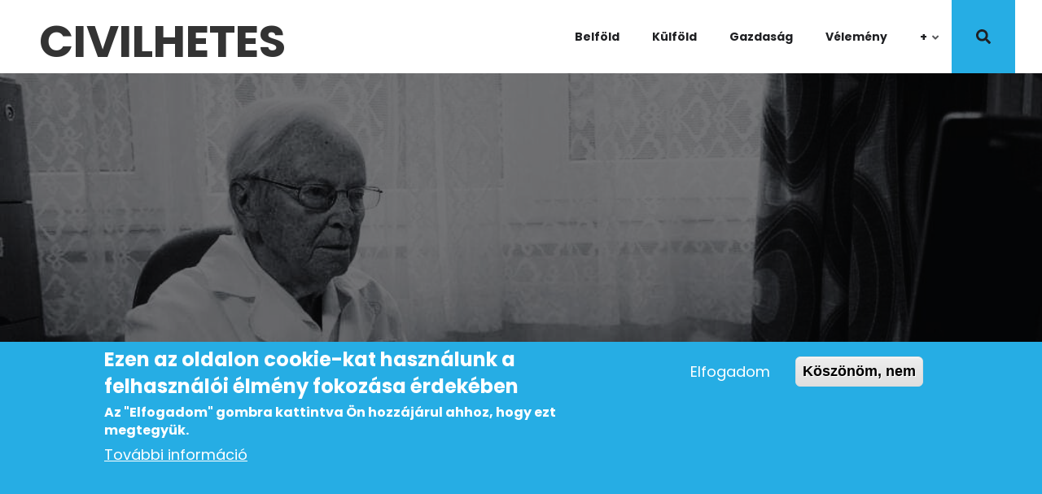

--- FILE ---
content_type: text/html; charset=UTF-8
request_url: https://civilhetes.hu/index.php/elhunyt-dr-katona-ferenc-babak-megmentoje
body_size: 18562
content:
<!DOCTYPE html>
<html lang="hu" dir="ltr">
  <head>
    <meta charset="utf-8" />
<meta name="description" content="November 6-án, életének 98. évében elhunyt dr. Katona Ferenc, a hazai és nemzetközi neurológia kimagasló szaktekintélye, a fejlődésneurológia és neuroterápia megalapozója." />
<link rel="canonical" href="https://civilhetes.hu/index.php/elhunyt-dr-katona-ferenc-babak-megmentoje" />
<link rel="shortlink" href="https://civilhetes.hu/index.php/node/4447" />
<meta name="Generator" content="Drupal 9 (https://www.drupal.org)" />
<meta name="MobileOptimized" content="width" />
<meta name="HandheldFriendly" content="true" />
<meta name="viewport" content="width=device-width, initial-scale=1.0" />
<style>div#sliding-popup, div#sliding-popup .eu-cookie-withdraw-banner, .eu-cookie-withdraw-tab {background: #26ade4} div#sliding-popup.eu-cookie-withdraw-wrapper { background: transparent; } #sliding-popup h1, #sliding-popup h2, #sliding-popup h3, #sliding-popup p, #sliding-popup label, #sliding-popup div, .eu-cookie-compliance-more-button, .eu-cookie-compliance-secondary-button, .eu-cookie-withdraw-tab { color: #ffffff;} .eu-cookie-withdraw-tab { border-color: #ffffff;}</style>
<link rel="icon" href="/sites/default/files/c7-logo_29_0.png" type="image/png" />
<link rel="alternate" hreflang="hu" href="https://civilhetes.hu/index.php/elhunyt-dr-katona-ferenc-babak-megmentoje" />
<link rel="manifest" href="/sites/default/files/pwa/manifest.json" />
<link rel="apple-touch-icon" href="/sites/default/files/pwa/images/launcher-icon-180.png" />

    <title>CIVILHETES | Elhunyt dr. Katona Ferenc, a babák megmentője</title>
    <link rel="stylesheet" media="all" href="/sites/default/files/css/css_uAkAJ2zxP6h8fGZ-cKSLYx1GGaA4LJepJctGM6ntzhM.css" />
<link rel="stylesheet" media="all" href="/sites/default/files/css/css_TlGz6NHMO5tHyBTyq2hFliFGUFGhVscDX56uOJPMFBE.css" />
<link rel="stylesheet" media="all" href="/themes/custom/flashyplus/css/components/messages.css?t68dbx" />
<link rel="stylesheet" media="all" href="/sites/default/files/css/css_rWixAGp91mhW5z7dpxHEZ1q-xzvTt0Za3y4LEHO0UFk.css" />
<link rel="stylesheet" media="all" href="//use.fontawesome.com/releases/v5.11.2/css/all.css" />
<link rel="stylesheet" media="print" href="/sites/default/files/css/css_bASbu8dzbuWAyKgSlXNnrjRIdQs5shXwQfWF2Yy0rek.css" />
<link rel="stylesheet" media="all" href="/sites/default/files/css/css_HFqxILTqHuYVelYUQZg_100cbVpPVKDFrSBbegFQTEk.css" />
<link rel="stylesheet" media="all" href="//fonts.googleapis.com/css?family=Poppins:300,300i,400,400i,600,600i,700,700i,900,900i&amp;display=swap&amp;subset=latin-ext" />
<link rel="stylesheet" media="all" href="//fonts.googleapis.com/css?family=Source+Code+Pro&amp;subset=latin,latin-ext" />
<link rel="stylesheet" media="all" href="//fonts.googleapis.com/css?family=PT+Serif:400,700,400italic,700italic&amp;subset=latin,latin-ext" />
<link rel="stylesheet" media="all" href="/themes/custom/flashyplus/css/theme/button-shapes.css?t68dbx" />
<link rel="stylesheet" media="all" href="/themes/custom/flashyplus/css/theme/form-shapes.css?t68dbx" />
<link rel="stylesheet" media="all" href="/themes/custom/flashyplus/css/theme/image-shapes.css?t68dbx" />
<link rel="stylesheet" media="all" href="/themes/custom/flashyplus/css/theme/menu-shapes.css?t68dbx" />
<link rel="stylesheet" media="all" href="/themes/custom/flashyplus/css/theme/link-styles.css?t68dbx" />
<link rel="stylesheet" media="all" href="/themes/custom/flashyplus/css/theme/utility.css?t68dbx" />
<link rel="stylesheet" media="all" href="/themes/custom/flashyplus/css/theme/color-yellow.css?t68dbx" />
<link rel="stylesheet" media="all" href="/sites/default/files/css/css_47DEQpj8HBSa-_TImW-5JCeuQeRkm5NMpJWZG3hSuFU.css" />
<link rel="stylesheet" media="all" href="/sites/default/files/css/css_qOj11JVOhfwSg0vnIFvYa4O0ioJ0kOsjIFRKUkdv7IU.css" />

    <script src="https://use.fontawesome.com/releases/v5.13.1/js/all.js" defer crossorigin="anonymous"></script>
<script src="https://use.fontawesome.com/releases/v5.13.1/js/v4-shims.js" defer crossorigin="anonymous"></script>

  </head>
  <body class="layout-no-sidebars mt-color-scheme-yellow mt-style-sharp mt-style-button-sharp mt-style-form-sharp mt-style-image-sharp mt-style-menu-sharp mt-style-custom-sharp mt-link-style-animated-background-3 wide hff-52 pff-52 sff-52 slff-52 paragraph-responsive-typography-enabled fixed-header-enabled--scroll-up fixed-header-enabled slideout-side-right page-node-4447 path-node page-node-type-mt-post">
        <a href="#main-content" class="visually-hidden focusable skip-link">
      Ugrás a tartalomra
    </a>
    
      <div class="dialog-off-canvas-main-canvas" data-off-canvas-main-canvas>
    
<div class="page-container">

          <div class="header-container">

                      <div class="clearfix header-top-highlighted region--dark-typography region--tint-background region--no-paddings">
          <div class="container-fluid pl-xl-5 pr-xl-5 pl-xl-5 pr-xl-5">
                        <div class="clearfix header-top-highlighted__container"
              >
              <div class="row">
                                  <div class="col-12">
                                        <div class="clearfix header-top-highlighted__section header-top-highlighted-first">
                      
                    </div>
                                      </div>
                                              </div>
            </div>
                      </div>
        </div>
              
      
                            
    <div class="post-progress">
      <div class="post-progress__bar"></div>
    </div>
          <header role="banner" class="clearfix header region--dark-typography region--bright-background full-width two-columns region--no-paddings">
          <div class="container-fluid pl-xl-5 pr-xl-5">
                        <div class="clearfix header__container">
              <div class="row align-items-center">
                                  <div class="col-lg-3 mb-md-3 mb-lg-0">
                                        <div class="clearfix header__section header-first">
                        <div class="region region-header-first">
    <div id="block-flashyplus-branding" class="clearfix site-branding site-name-enabled block block-system block-system-branding-block">
  
    
    <div class="logo-and-site-name-wrapper clearfix">
              <div class="site-name site-branding__name">
        <a href="/index.php/" title="Címlap" rel="home">CIVILHETES</a>
      </div>
          </div>
</div>

  </div>

                    </div>
                                      </div>
                                                  <div class="col-lg-9">
                                        <div class="clearfix header__section header-second">
                        <div class="region region-header">
    <div id="block-mt-news-flashyplus-mainnavigation" class="clearfix block block-superfish block-superfishmain">
  
    
      <div class="content">
      
<ul id="superfish-main" class="menu sf-menu sf-main sf-horizontal sf-style-none">
  
<li id="main-menu-link-content1b088027-6289-45a7-b0cc-36ef11adce2b" class="sf-depth-1 sf-no-children"><a href="/index.php/belfold" class="sf-depth-1">Belföld</a></li><li id="main-menu-link-content56b158e6-f961-492d-bbc4-c791ce0e68e0" class="sf-depth-1 sf-no-children"><a href="/index.php/kulfold" class="sf-depth-1">Külföld</a></li><li id="main-menu-link-content80f6cf0f-9ee3-4938-b934-f7413d6e074f" class="sf-depth-1 sf-no-children"><a href="/index.php/gazdasag" class="sf-depth-1">Gazdaság</a></li><li id="main-menu-link-contentf13260a7-a3c9-4bb2-ac64-95f137441078" class="sf-depth-1 sf-no-children"><a href="/index.php/velemeny" class="sf-depth-1">Vélemény</a></li><li id="main-menu-link-content8d6483b8-6e86-4e40-8015-a53e7ee735d3" class="sf-depth-1 menuparent"><a href="/index.php/minden-mas" class="sf-depth-1 menuparent">+</a><ul><li id="main-menu-link-content49714b6e-afab-485f-a088-ddc1caccc1d7" class="sf-depth-2 sf-no-children"><a href="/index.php/idojaras" class="sf-depth-2">Időjárás</a></li><li id="main-menu-link-content6ad0d9b9-409e-4d82-a046-32cec3bcdf1b" class="sf-depth-2 menuparent"><a href="/index.php/kultura" class="sf-depth-2 menuparent">Kultúra</a><ul><li id="main-menu-link-contentd0441b23-1e40-43e1-817c-b2ce2ab7b94c" class="sf-depth-3 sf-no-children"><a href="/index.php/film" class="sf-depth-3">Film</a></li><li id="main-menu-link-content1853d4f9-15ed-41c1-917f-d51060cb7d14" class="sf-depth-3 sf-no-children"><a href="/index.php/zene" class="sf-depth-3">Zene</a></li></ul></li><li id="main-menu-link-content6927bb91-06eb-4220-8840-7812eb025cea" class="sf-depth-2 menuparent"><a href="/index.php/tudomany" class="sf-depth-2 menuparent">Tudomány</a><ul><li id="main-menu-link-content74513e39-661e-4053-ac3b-105c276b2f66" class="sf-depth-3 sf-no-children"><a href="/index.php/kornyezet" class="sf-depth-3">Környezet</a></li><li id="main-menu-link-content125a755a-7ddc-4bdc-b023-1530a7f07259" class="sf-depth-3 sf-no-children"><a href="/index.php/technika" class="sf-depth-3">Technika</a></li><li id="main-menu-link-content8c7697f2-e7bf-4785-b46e-1b0623ae6087" class="sf-depth-3 sf-no-children"><a href="/index.php/kutyu" class="sf-depth-3">Kütyü</a></li></ul></li><li id="main-menu-link-content387bd8ad-44bf-4711-aca7-3d45c69d019f" class="sf-depth-2 menuparent"><a href="/index.php/eletmod" class="sf-depth-2 menuparent">Életmód</a><ul><li id="main-menu-link-content1463c045-8085-4833-b24e-603a2d8f126d" class="sf-depth-3 sf-no-children"><a href="/index.php/egeszseg" class="sf-depth-3">Egészség</a></li><li id="main-menu-link-content489c1f97-eb1e-4664-b6b8-5690d128c83c" class="sf-depth-3 sf-no-children"><a href="/index.php/gasztro" class="sf-depth-3">Gasztro</a></li><li id="main-menu-link-contenta952ba5b-d9c5-4ef9-97dc-5ad0a04b97ed" class="sf-depth-3 sf-no-children"><a href="/index.php/sport" class="sf-depth-3">Sport</a></li><li id="main-menu-link-content07631cc5-7c59-4009-8d0e-08c5437639bb" class="sf-depth-3 sf-no-children"><a href="/index.php/allati" class="sf-depth-3">Állati</a></li></ul></li><li id="main-menu-link-content78fd3809-ba2f-4ea8-b545-b08937d5994c" class="sf-depth-2 menuparent"><a href="/index.php/bulvar" class="sf-depth-2 menuparent">Bulvár</a><ul><li id="main-menu-link-content8de5c4f9-c13a-4d93-8ce4-51d292064391" class="sf-depth-3 sf-no-children"><a href="/index.php/kek" class="sf-depth-3">Kék</a></li><li id="main-menu-link-content87a4c4ae-fa20-46f6-8621-e60ce609642d" class="sf-depth-3 sf-no-children"><a href="/index.php/rejtely" class="sf-depth-3">Rejtély</a></li></ul></li><li id="main-menu-link-contentfa017ff8-e013-4531-a44d-ce945a0e9a8a" class="sf-depth-2 sf-no-children"><a href="/index.php/fiatal" class="sf-depth-2">Fiatal</a></li><li id="main-menu-link-content80cf31b0-563e-4666-a535-347682c34fac" class="sf-depth-2 sf-no-children"><a href="/index.php/video" class="sf-depth-2">Videó</a></li></ul></li>
</ul>

    </div>
  </div>

<div class="search-block-form clearfix block block-type--mt-modal block-search block-search-form-block" data-drupal-selector="search-block-form" id="block-mt-business-flashyplus-searchform" role="search">
  
    
      <div class="content">
      <button type="button" class="modal-icon-button" data-toggle="modal" data-target="#block-id-block-mt-business-flashyplus-searchform">
        <i class="modal-icon fas fa-search"></i>
      </button>
      <div class="modal fade" id="block-id-block-mt-business-flashyplus-searchform" tabindex="-1" role="dialog" aria-hidden="true">
        <button type="button" class="close" data-dismiss="modal" aria-label="Close"><span aria-hidden="true">&times;</span></button>
        <div class="modal-dialog modal-dialog-centered modal-lg" role="document">
          <div class="modal-content">
            <form action="/index.php/search/node" method="get" id="search-block-form" accept-charset="UTF-8">
  <div class="js-form-item form-item js-form-type-search form-type-search js-form-item-keys form-item-keys form-no-label">
      <label for="edit-keys" class="visually-hidden">Keresés</label>
        <input title="A keresendő kifejezések megadása." placeholder="Search..." data-drupal-selector="edit-keys" type="search" id="edit-keys" name="keys" value="" size="15" maxlength="128" class="form-search" />

        </div>
<div data-drupal-selector="edit-actions" class="form-actions js-form-wrapper form-wrapper" id="edit-actions"><input class="search-form__submit button js-form-submit form-submit" data-drupal-selector="edit-submit" type="submit" id="edit-submit" value="Keresés" />
</div>

</form>

          </div>
        </div>
      </div>
    </div>
  </div>

  </div>

                    </div>
                                      </div>
                                              </div>
            </div>
                      </div>
        </header>
              
    </div>
      
  
        
    <div class="internal-banner-container internal-banner-container--fullscreen region--light-typography region--shade-background">
              
  <div class="slidehow-internal-container">
    <div class="container">
      <div class="row">
        <div class="col-12">
          <div id="slideshow-internal" class="slideshow-internal rev_slider_wrapper one-slide">
            <div class="rev_slider" data-version="5.4.5">
              <ul>
                                  <li data-transition="" data-slotamount="default" data-masterspeed="default" data-title="">

                      <img loading="eager" src="/sites/default/files/2023-11/400445978_828328225959034_3959408910784479057_n_0.jpg" width="1080" height="720" alt="" />



                                        <div class="tp-caption transparent-background"
                      data-x="left"
                      data-y="top"
                      data-start="0"
                      data-basealign="slide"
                      data-width="full"
                      data-height="full">
                    </div>

                  </li>
                              </ul>
              <div class="tp-bannertimer tp-bottom"></div>
            </div>
          </div>
        </div>
      </div>
    </div>
  </div>

                    <div id="hero-top" class="clearfix hero-top d-flex align-items-end  region--no-paddings">
          <div class="internal-banner d-flex align-items-end ">
                      <div class="container">
                            <div class="clearfix hero-top__container"
                >
                <div class="row">
                  <div class="col-12">
                    <div class="hero-top__section">
                        <div class="region region-hero-top">
    <div id="block-pagetitle" class="clearfix block block-core block-page-title-block">
  
    
      
  <h1 class="title page-title"><span class="field field--name-title field--type-string field--label-hidden">Elhunyt dr. Katona Ferenc, a babák megmentője</span>
</h1>


      </div>

  </div>

                                              <div class="row grid-gutter-10 align-items-center internal-banner__meta">
                                                      <div class="col-12 col-sm-auto mb-3 mb-sm-0">
                                          <div class="field field--name-field-mt-pst-category field--type-entity-reference field--label-hidden field--entity-reference-target-type-taxonomy-term clearfix field__item"><a href="/index.php/egeszseg" hreflang="hu">Egészség</a></div>
      
                            </div>
                                                                                                              <span class="internal-banner__meta-separator"><i class="fas fa-square"></i></span>
                                                        <div class="col-12 col-sm-auto mb-0">
                              <div class="node__submitted-date">
                                2023.11.10.
                              </div>
                            </div>
                                                  </div>
                                          </div>
                  </div>
                </div>
              </div>
                          </div>
          </div>
                  </div>
          </div>
  
  
      <div class="system-messages clearfix">
      <div class="container">
        <div class="row">
          <div class="col-12">
              <div class="region region-system-messages">
    <div data-drupal-messages-fallback class="hidden"></div>

  </div>

          </div>
        </div>
      </div>
    </div>
  
  
  
        <div id="main-content" class="clearfix main-content region--dark-typography region--bright-background  region--no-separator">
      <div class="container">
        <div class="clearfix main-content__container">
          <div class="row">
            <section class="col-12 ">
                            <div class="clearfix main-content__section"
                >
                                    <div class="region region-content">
    <div id="block-flashyplus-content" class="clearfix block block-system block-system-main-block">
  
    
      <div class="content">
      


<article data-history-node-id="4447" role="article" class="node node--type-mt-post node--promoted node--view-mode-full node--display-submitted clearfix">
  <div class="node__container">
    <div class="node__main-content clearfix">
      <header class="node__header">
          
    
      <div class="node__meta d-md-none mb-3">
      <article class="profile">
  
            <div class="field field--name-user-picture field--type-image field--label-hidden field__item">  <a href="/civilhetes" hreflang="hu"><img loading="lazy" src="/sites/default/files/styles/thumbnail/public/pictures/2023-06/c7.png?itok=gveJJ92C" width="100" height="100" alt="Profile picture for user CIVILHETES" class="image-style-thumbnail" />

</a>
</div>
      </article>

      <span class="node__submitted-info">
        <span class="field field--name-uid field--type-entity-reference field--label-hidden"><span>CIVILHETES</span></span>
      </span>
      
    </div>
        <div class="row justify-content-between d-md-none">
          <div class="col-auto">
        <ul class="list-inline">
                      <li class="list-inline-item">
              <a href="https://www.facebook.com/sharer/sharer.php?u=https://civilhetes.hu/index.php/elhunyt-dr-katona-ferenc-babak-megmentoje&t=Elhunyt%20dr.%20Katona%20Ferenc%2C%20a%20bab%C3%A1k%20megment%C5%91je" onclick="window.open(this.href, 'facebook-share','width=580,height=296');return false;">
                  <i class="fab fa-facebook-f"><span class="sr-only">facebook-f</span></i>
              </a>
            </li>
            <li class="list-inline-item">
              <a href="http://twitter.com/share?text=Elhunyt%20dr.%20Katona%20Ferenc%2C%20a%20bab%C3%A1k%20megment%C5%91je&url=https://civilhetes.hu/index.php/elhunyt-dr-katona-ferenc-babak-megmentoje" onclick="window.open(this.href, 'twitter-share', 'width=550,height=235');return false;">
                  <i class="fab fa-twitter"><span class="sr-only">twitter</span></i>
              </a>
            </li>
            <li class="list-inline-item">
              <a href="mailto:?Subject=Elhunyt%20dr.%20Katona%20Ferenc%2C%20a%20bab%C3%A1k%20megment%C5%91je&amp;Body=https://civilhetes.hu/index.php/elhunyt-dr-katona-ferenc-babak-megmentoje">
                  <i class="far fa-envelope"><span class="sr-only">envelope</span></i>
              </a>
            </li>
                                <li class="list-inline-item">
              <div class="print">
                <a href="javascript:window.print()" class="print-button">
                  <i class="fas fa-print"><span class="sr-only">print</span></i>
                </a>
              </div>
            </li>
                  </ul>
      </div>
            </div>
        </header>
        
      <div class="node__main-content-section">
      
            <div class="clearfix text-formatted field field--name-field-mt-pst-subheader field--type-text-long field--label-hidden field__item"><p>November 6-án, életének 98. évében elhunyt dr. Katona Ferenc, a hazai és nemzetközi neurológia kimagasló szaktekintélye, a fejlődésneurológia és neuroterápia megalapozója.</p>
</div>
      
            <div class="clearfix text-formatted field field--name-field-mt-pst-body field--type-text-with-summary field--label-hidden field__item"><p>Katona professzor fedezte fel, hogy az újszülöttek idegrendszere elemi formában tartalmazza azon fontos mozgás- és izomtónusbeli működések tervét, amelyekből később kialakul a speciális emberi mozgás és testtartás. Ezeket elemi mozgásmintáknak nevezzük. Mindezekkel világviszonylatban is egyedülálló eredményeket ért el a születés körüli agykárosodás következményeinek csökkentésére, prevenció kialakítására. Nevét legtöbben az úgynevezett <a href="https://nlc.hu/elni_akarok_cikkek/cikk/korai-fejlesztes-modszerek-deveny-peto-katona/"><u>Katona-módszer</u></a> kapcsán ismerik. Munkásságát számos hazai és külföldi kitüntetéssel ismerték el.</p>
<p>Dr. Katona Ferenc 1925. szeptember 23-án született Budapesten. Kutatómunkáját 1949-től a Pécsi Anatómiai Intézetben kezdte meg, majd 1950-től a Budapesti Ideggyógyászati Klinika Idegsebészeti osztályán és később az Országos Idegsebészeti Tudományos Intézetben folytatta 1975-ig. Közben hónapokat, éveket töltött Olaszországban, az Egyesült Államokban, Svédországban, Angliában, Ausztriában, ahol elsősorban a vegetatív idegrendszer összehasonlító élettanával, farmakológiájával és a vegetatív zsigeri szervek bénulásával foglalkozott. Új módszert dolgozott ki a gerincvelő-sérülés után keletkezett hólyagbénulás elektroterápiájára, amely a mai napig szerepel a nemzetközi szakirodalomban.</p>
<p>1964-ben az Országos Idegsebészeti Intézetben kezdett foglalkozni az emberi idegrendszer mozgásszabályozásának fejlődésével és ennek kórfolyamataival, elsősorban vízfejűség és nyitott hátgerinc kapcsán. Katona professzor 1973-tól szervezte meg Magyarországon a korai diagnosztika és korai terápia (neuroterápia) gyakorlását, oktatását és kutatását, agykárosodott csecsemők kivizsgálásának és kezelésének, valamint a nyitott hátgerinccel született csecsemők első 24 órán belüli műtét előtti kivizsgálásának rendszerét. Az általa alapított Fejlődésneurológiai Osztálynak először a Svábhegyi Gyermekklinikában adott otthont, ma pedig a Szent Margit Kórházban működik. Elméleti és klinikai kutatásainak eredményeiről számos hazai és nemzetközi szakfolyóiratban közölt, gyakran idézett publikációja tanúskodik. (<u><a href="https://www.hazipatika.com/napi_egeszseg/neurologia/cikkek/elhunyt-dr-katona-ferenc-a-babak-megmentoje" target="_blank">HáziPatika</a></u>)</p>
<p><iframe src="https://www.facebook.com/plugins/post.php?href=https%3A%2F%2Fwww.facebook.com%2Ffejlodesneurologia%2Fposts%2Fpfbid023AWp1MdoVCxnnNHSDft3E9EDagtSb5VcvuDkQA5GCUqbpjrTA4Pa6GJQ3ZX5UVqfl&amp;show_text=true&amp;width=500" width="500" height="617" style="border:none;overflow:hidden" scrolling="no" frameborder="0" allowfullscreen="true" allow="autoplay; clipboard-write; encrypted-media; picture-in-picture; web-share"></iframe></p></div>
      
            <div class="clearfix text-formatted field field--name-field-mt-pst-image-src field--type-text field--label-hidden field__item">Címlapkép: Prof. Dr. Katona Ferenc - Forrás: Fejlődésneurológia/Facebook</div>
            <div class="field--entity-reference-target-type-taxonomy-term--tags field field--name-field-mt-pst-tags field--type-entity-reference field--label-hidden field--entity-reference-target-type-taxonomy-term clearfix field__items">
              <div class="field__item"><a href="/index.php/dr-katona-ferenc" class="mt-style-custom-all" hreflang="hu">DR. KATONA FERENC</a></div>
              <div class="field__item"><a href="/index.php/gyaszhir-0" class="mt-style-custom-all" hreflang="hu"> GYÁSZHÍR</a></div>
              <div class="field__item"><a href="/index.php/katona-modszer" class="mt-style-custom-all" hreflang="hu"> KATONA-MÓDSZER</a></div>
              <div class="field__item"><a href="/index.php/neuroterapia" class="mt-style-custom-all" hreflang="hu"> NEUROTERÁPIA</a></div>
              <div class="field__item"><a href="/index.php/fejlodesneurologia" class="mt-style-custom-all" hreflang="hu"> FEJLŐDÉSNEUROLÓGIA</a></div>
          </div>
  
    </div>
    
  
    </div>
                <div class="node__side">
                  
          <div class="mt-sticky-element">
                          <div class="user-picture">
            <div class="node__submitted-info">
              <article class="profile">
  
            <div class="field field--name-user-picture field--type-image field--label-hidden field__item">  <a href="/civilhetes" hreflang="hu"><img loading="lazy" src="/sites/default/files/styles/thumbnail/public/pictures/2023-06/c7.png?itok=gveJJ92C" width="100" height="100" alt="Profile picture for user CIVILHETES" class="image-style-thumbnail" />

</a>
</div>
      </article>

            </div>
          </div>
                          <div class="node__submitted-info node-author mb-3">
            <span class="field field--name-uid field--type-entity-reference field--label-hidden"><span>CIVILHETES</span></span>

          </div>
          
          <div class="submitted-info-item mb-3">
            Publikálva            <span>2023.11.10. - 12:21</span>
          </div>
          <!--<div class="submitted-info-item mb-3">
            Módosítva            <span>2023.11.10. - 12:22</span>
          </div>-->
                                          
          <div class="content-font-settings">
              <div class="font-resize">
                <a href="#" id="decfont">A-</a>
                <a href="#" id="incfont">A+</a>
              </div>
          </div>
                  <div class="content-font-settings">
              <div class="font-resize">
				<!--<iframe src="https://www.facebook.com/plugins/like.php?href=https%3A%2F%2Fwww.facebook.com%2Facivilhetes&width=250&layout&action&size&share=true&height=35&appId=1445723086211449" width="250" height="35" style="border:none;overflow:hidden" scrolling="no" frameborder="0" allowfullscreen="true" allow="autoplay; clipboard-write; encrypted-media; picture-in-picture; web-share"></iframe>-->
              </div>
          </div>
                  
          <div class="share-links">
            <ul>
                              <li class="facebook print-button-enabled">
                  <a class="mt-style-custom-all" href="https://www.facebook.com/sharer/sharer.php?u=https://civilhetes.hu/index.php/elhunyt-dr-katona-ferenc-babak-megmentoje&t=Elhunyt%20dr.%20Katona%20Ferenc%2C%20a%20bab%C3%A1k%20megment%C5%91je" onclick="window.open(this.href, 'facebook-share','width=580,height=296');return false;">
                      <i class="fab fa-facebook-f"><span class="sr-only">facebook-f</span></i>
                  </a>
                </li>
                <li class="twitter print-button-enabled">
                  <a class="mt-style-custom-all" href="http://twitter.com/share?text=Elhunyt%20dr.%20Katona%20Ferenc%2C%20a%20bab%C3%A1k%20megment%C5%91je&url=https://civilhetes.hu/index.php/elhunyt-dr-katona-ferenc-babak-megmentoje" onclick="window.open(this.href, 'twitter-share', 'width=550,height=235');return false;">
                      <i class="fab fa-twitter"><span class="sr-only">twitter</span></i>
                  </a>
                </li>
                <li class="email print-button-enabled">
                  <a class="mt-style-custom-all" href="mailto:?Subject=Elhunyt%20dr.%20Katona%20Ferenc%2C%20a%20bab%C3%A1k%20megment%C5%91je&amp;Body=https://civilhetes.hu/index.php/elhunyt-dr-katona-ferenc-babak-megmentoje">
                      <i class="far fa-envelope"><span class="sr-only">envelope</span></i>
                  </a>
                </li>
                                            <li class="print share-links-enabled">
                  <div class="print">
                    <a class="mt-style-custom-all" href="javascript:window.print()" class="print-button">
                      <i class="fas fa-print"><span class="sr-only">print</span></i>
                    </a>
                  </div>
                </li>
                          </ul>
          </div>
                          </div>
              </div>
        </div>
</article>

    </div>
  </div>

  </div>

                              </div>
                          </section>
                                  </div>
        </div>
      </div>
    </div>
    
  
  
  
  
  
          <div id="sub-featured" class="clearfix sub-featured region--dark-typography region--bright-background region--no-separator">
      <div class="container">
                <div class="clearfix sub-featured__container"
          >
          <div class="row">
            <div class="col-12">
              <div class="clearfix sub-featured__section">
                  <div class="region region-sub-featured">
    <div id="block-kommentelne" class="clearfix block block-block-content block-block-contentccd78201-51fe-4c60-81c8-5d133ea12e41">
  
    
      <div class="content">
      
            <div class="clearfix text-formatted field field--name-body field--type-text-with-summary field--label-hidden field__item"><!--<div class="ad-banner">
<p><strong>Kommenteléshez kattintson a képre és, ha már kattint, kérjük, lájkolja is Facebook-oldalunk!</strong></p>

<p><a href="https://www.facebook.com/civilhetes/" target="_blank"><img src="https://civilhetes.hu/images/klikk-c7-.png" /></a></p>

<p><strong>Köszönjük!</strong></p>
</div>
<p>&nbsp;</p>


<div class="ad-banner">
<div class="ad-banner-txt">h i r d e t é s</div>

<div class="netexBlock" id="netex327">&nbsp;</div>
</div>--><meta name="viewport" content="width=device-width, initial-scale=1" /><div class="kek">
<h3 align="center" id="demo" style="color:#FFF"> </h3>

<p align="center">Választási visszaszámláló</p>
</div>
<script>
<!--//--><![CDATA[// ><!--

// Set the date we're counting down to
var countDownDate = new Date("Apr 12, 2026 00:00:00").getTime();

// Update the count down every 1 second
var x = setInterval(function() {

  // Get today's date and time
  var now = new Date().getTime();
    
  // Find the distance between now and the count down date
  var distance = countDownDate - now;
    
  // Time calculations for days, hours, minutes and seconds
  var days = Math.floor(distance / (1000 * 60 * 60 * 24));
  var hours = Math.floor((distance % (1000 * 60 * 60 * 24)) / (1000 * 60 * 60));
  var minutes = Math.floor((distance % (1000 * 60 * 60)) / (1000 * 60));
  var seconds = Math.floor((distance % (1000 * 60)) / 1000);
    
  // Output the result in an element with id="demo"
  document.getElementById("demo").innerHTML = days + " nap " + hours + " óra "
  + minutes + " perc " + seconds + " másodperc ";
    
  // If the count down is over, write some text 
  if (distance < 0) {
    clearInterval(x);
    document.getElementById("demo").innerHTML = "EXPIRED";
  }
}, 1000);

//--><!]]>
</script></div>
      
    </div>
  </div>

  </div>

              </div>
            </div>
          </div>
        </div>
              </div>
    </div>
      
          <div id="highlighted-top" class="clearfix highlighted-top region--dark-typography region--tint-background region--no-separator region--no-paddings">
      <div class="container">
                <div class="clearfix highlighted-top__container"
          >
          <div class="row">
            <div class="col-12">
              <div class="clearfix highlighted-top__section">
                  <div class="region region-highlighted-top">
    <div class="views-element-container clearfix block block-views block-views-blockmt-posts-grid-block-8 mt-view-header-enabled" id="block-views-block-mt-posts-grid-block-8">
  
      <h2 class="title">   </h2>
    
      <!--<div class="mt-view-header">Read our latest news and announcements</div>-->
        <div><div class="view view-mt-posts-grid view-id-mt_posts_grid view-display-id-block_8 js-view-dom-id-1cffa83b48aaafbf3823e13799aa87334113f9a5d4a0c6925aee1e8037fed318">
  
    
      <div class="view-header">
      <!--<div class="mt-view-header">Read our latest news and announcements</div>-->
    </div>
      
      <div class="view-content">
      <div data-drupal-views-infinite-scroll-content-wrapper class="views-infinite-scroll-content-wrapper clearfix"><div>
  
  <ul class="row list-unstyled mb-0">

          <li class="col-md-4 views-row">


<article data-history-node-id="12392" role="article" class="node node--type-mt-post node--promoted node--view-mode-mt-teaser-tile">
  
  

      <div class="teaser-tile-image-container">
              <div class="teaser-tile-image">
          
            <div class="images-container clearfix">
        <div class="image-preview clearfix">
          <div class="image-wrapper clearfix">
            <div class="field field--name-field-mt-pst-image field--type-entity-reference field--label-hidden field__item">  <div class="overlay-container">
    <span class="overlay overlay--colored">
      <a class="overlay-target-link image-popup" href="/politikai-foldrenges-razta-meg-lengyelorszagot-nagy-lepesre-kenyszerult-donald-tusk"></a>
    </span>
    <img loading="lazy" src="/sites/default/files/styles/mt_large/public/2025-07/donald-tusk-767133.jpg?itok=6AIuezmB" width="1350" height="730" alt="Politikai földrengés rázta meg Lengyelországot, nagy lépésre kényszerült Donald Tusk" class="image-style-mt-large" />


  </div>
</div>
          </div>
                  </div>
      </div>
      
        </div>
                      </div>
  
  
      <h4 class="mt-0 node__title">
      <a href="/politikai-foldrenges-razta-meg-lengyelorszagot-nagy-lepesre-kenyszerult-donald-tusk" rel="bookmark"><span class="field field--name-title field--type-string field--label-hidden">Politikai földrengés rázta meg Lengyelországot, nagy lépésre kényszerült Donald Tusk</span>
</a>
    </h4>
  
  
  <div class="node__content">
    
  </div>
</article>
</li>
          <li class="col-md-4 views-row">


<article data-history-node-id="12391" role="article" class="node node--type-mt-post node--promoted node--view-mode-mt-teaser-tile">
  
  

      <div class="teaser-tile-image-container">
              <div class="teaser-tile-image">
          
            <div class="images-container clearfix">
        <div class="image-preview clearfix">
          <div class="image-wrapper clearfix">
            <div class="field field--name-field-mt-pst-image field--type-entity-reference field--label-hidden field__item">  <div class="overlay-container">
    <span class="overlay overlay--colored">
      <a class="overlay-target-link image-popup" href="/szetesett-jobboldal-abban-varosban-ahol-orban-szerint-csak-valami-marhasag-miatt-kaphatna-ki-fidesz"></a>
    </span>
    <img loading="lazy" src="/sites/default/files/styles/mt_large/public/2025-07/8DpyZvTAkpiyj5RWs.jpg?itok=uamObd7D" width="1350" height="730" alt="Szétesett a jobboldal abban a városban, ahol Orbán szerint csak valami &quot;marhaság&quot; miatt kaphatna ki a Fidesz" class="image-style-mt-large" />


  </div>
</div>
          </div>
                  </div>
      </div>
      
        </div>
                      </div>
  
  
      <h4 class="mt-0 node__title">
      <a href="/szetesett-jobboldal-abban-varosban-ahol-orban-szerint-csak-valami-marhasag-miatt-kaphatna-ki-fidesz" rel="bookmark"><span class="field field--name-title field--type-string field--label-hidden">Szétesett a jobboldal abban a városban, ahol Orbán szerint csak valami &quot;marhaság&quot; miatt kaphatna ki a Fidesz</span>
</a>
    </h4>
  
  
  <div class="node__content">
    
  </div>
</article>
</li>
          <li class="col-md-4 views-row">


<article data-history-node-id="12390" role="article" class="node node--type-mt-post node--promoted node--view-mode-mt-teaser-tile">
  
  

      <div class="teaser-tile-image-container">
              <div class="teaser-tile-image">
          
            <div class="images-container clearfix">
        <div class="image-preview clearfix">
          <div class="image-wrapper clearfix">
            <div class="field field--name-field-mt-pst-image field--type-entity-reference field--label-hidden field__item">  <div class="overlay-container">
    <span class="overlay overlay--colored">
      <a class="overlay-target-link image-popup" href="/patthelyzetet-teremtett-kormany-magyar-boltokban"></a>
    </span>
    <img loading="lazy" src="/sites/default/files/styles/mt_large/public/2025-07/tesco_bevasarlas_mti.jpg?itok=fdcg675b" width="1350" height="730" alt="Patthelyzetet teremtett a kormány a magyar boltokban" class="image-style-mt-large" />


  </div>
</div>
          </div>
                  </div>
      </div>
      
        </div>
                      </div>
  
  
      <h4 class="mt-0 node__title">
      <a href="/patthelyzetet-teremtett-kormany-magyar-boltokban" rel="bookmark"><span class="field field--name-title field--type-string field--label-hidden">Patthelyzetet teremtett a kormány a magyar boltokban</span>
</a>
    </h4>
  
  
  <div class="node__content">
    
  </div>
</article>
</li>
          <li class="col-md-4 views-row">


<article data-history-node-id="12389" role="article" class="node node--type-mt-post node--promoted node--view-mode-mt-teaser-tile">
  
  

      <div class="teaser-tile-image-container">
              <div class="teaser-tile-image">
          
            <div class="images-container clearfix">
        <div class="image-preview clearfix">
          <div class="image-wrapper clearfix">
            <div class="field field--name-field-mt-pst-image field--type-entity-reference field--label-hidden field__item">  <div class="overlay-container">
    <span class="overlay overlay--colored">
      <a class="overlay-target-link image-popup" href="/akar-bunvadi-eljaras-indulhat-barack-obama-ellen"></a>
    </span>
    <img loading="lazy" src="/sites/default/files/styles/mt_large/public/2025-07/1589881892-oeQNG9SKc_md.jpg?itok=7E-boh3-" width="1350" height="730" alt="Akár bűnvádi eljárás is indulhat Barack Obama ellen" class="image-style-mt-large" />


  </div>
</div>
          </div>
                  </div>
      </div>
      
        </div>
                      </div>
  
  
      <h4 class="mt-0 node__title">
      <a href="/akar-bunvadi-eljaras-indulhat-barack-obama-ellen" rel="bookmark"><span class="field field--name-title field--type-string field--label-hidden">Akár bűnvádi eljárás is indulhat Barack Obama ellen</span>
</a>
    </h4>
  
  
  <div class="node__content">
    
  </div>
</article>
</li>
          <li class="col-md-4 views-row">


<article data-history-node-id="12388" role="article" class="node node--type-mt-post node--promoted node--view-mode-mt-teaser-tile">
  
  

      <div class="teaser-tile-image-container">
              <div class="teaser-tile-image">
          
            <div class="images-container clearfix">
        <div class="image-preview clearfix">
          <div class="image-wrapper clearfix">
            <div class="field field--name-field-mt-pst-image field--type-entity-reference field--label-hidden field__item">  <div class="overlay-container">
    <span class="overlay overlay--colored">
      <a class="overlay-target-link image-popup" href="/szlovakia-nagyon-kitolhat-magyarokkal"></a>
    </span>
    <img loading="lazy" src="/sites/default/files/styles/mt_large/public/2025-07/1581940279-LWTXb9pI4_md.png?itok=CCyP_RCB" width="1350" height="730" alt="Szlovákia nagyon kitolhat a magyarokkal" class="image-style-mt-large" />


  </div>
</div>
          </div>
                  </div>
      </div>
      
        </div>
                      </div>
  
  
      <h4 class="mt-0 node__title">
      <a href="/szlovakia-nagyon-kitolhat-magyarokkal" rel="bookmark"><span class="field field--name-title field--type-string field--label-hidden">Szlovákia nagyon kitolhat a magyarokkal</span>
</a>
    </h4>
  
  
  <div class="node__content">
    
  </div>
</article>
</li>
          <li class="col-md-4 views-row">


<article data-history-node-id="12387" role="article" class="node node--type-mt-post node--promoted node--view-mode-mt-teaser-tile">
  
  

      <div class="teaser-tile-image-container">
              <div class="teaser-tile-image">
          
            <div class="images-container clearfix">
        <div class="image-preview clearfix">
          <div class="image-wrapper clearfix">
            <div class="field field--name-field-mt-pst-image field--type-entity-reference field--label-hidden field__item">  <div class="overlay-container">
    <span class="overlay overlay--colored">
      <a class="overlay-target-link image-popup" href="/ket-ev-mulva-pontosan-ugyanugy-fogjuk-utalni-magyar-petert-mint-most-orban-viktort"></a>
    </span>
    <img loading="lazy" src="/sites/default/files/styles/mt_large/public/2025-07/510039990_24665064409768008_6385384811632781731_n.jpg?itok=qMgE8jmE" width="1350" height="730" alt="„Két év múlva pontosan ugyanúgy fogjuk utálni Magyar Pétert, mint most Orbán Viktort”" class="image-style-mt-large" />


  </div>
</div>
          </div>
                  </div>
      </div>
      
        </div>
                      </div>
  
  
      <h4 class="mt-0 node__title">
      <a href="/ket-ev-mulva-pontosan-ugyanugy-fogjuk-utalni-magyar-petert-mint-most-orban-viktort" rel="bookmark"><span class="field field--name-title field--type-string field--label-hidden">„Két év múlva pontosan ugyanúgy fogjuk utálni Magyar Pétert, mint most Orbán Viktort”</span>
</a>
    </h4>
  
  
  <div class="node__content">
    
  </div>
</article>
</li>
          <li class="col-md-4 views-row">


<article data-history-node-id="12386" role="article" class="node node--type-mt-post node--promoted node--view-mode-mt-teaser-tile">
  
  

      <div class="teaser-tile-image-container">
              <div class="teaser-tile-image">
          
            <div class="images-container clearfix">
        <div class="image-preview clearfix">
          <div class="image-wrapper clearfix">
            <div class="field field--name-field-mt-pst-image field--type-entity-reference field--label-hidden field__item">  <div class="overlay-container">
    <span class="overlay overlay--colored">
      <a class="overlay-target-link image-popup" href="/szarvasokkal-utkozott-egy-repulogep-alaszkaban"></a>
    </span>
    <img loading="lazy" src="/sites/default/files/styles/mt_large/public/2025-07/szarvasok.jpg?itok=3YNF4muc" width="1350" height="730" alt="Szarvasokkal ütközött egy repülőgép Alaszkában" class="image-style-mt-large" />


  </div>
</div>
          </div>
                  </div>
      </div>
      
        </div>
                      </div>
  
  
      <h4 class="mt-0 node__title">
      <a href="/szarvasokkal-utkozott-egy-repulogep-alaszkaban" rel="bookmark"><span class="field field--name-title field--type-string field--label-hidden">Szarvasokkal ütközött egy repülőgép Alaszkában</span>
</a>
    </h4>
  
  
  <div class="node__content">
    
  </div>
</article>
</li>
          <li class="col-md-4 views-row">


<article data-history-node-id="12385" role="article" class="node node--type-mt-post node--promoted node--view-mode-mt-teaser-tile">
  
  

      <div class="teaser-tile-image-container">
              <div class="teaser-tile-image">
          
            <div class="images-container clearfix">
        <div class="image-preview clearfix">
          <div class="image-wrapper clearfix">
            <div class="field field--name-field-mt-pst-image field--type-entity-reference field--label-hidden field__item">  <div class="overlay-container">
    <span class="overlay overlay--colored">
      <a class="overlay-target-link image-popup" href="/hogyan-omlanak-ossze-civilizaciok-es-mi-johet-most"></a>
    </span>
    <img loading="lazy" src="/sites/default/files/styles/mt_large/public/2025-07/1753553854-temp-LeGPPh_cover%404x.jpg?itok=uYxyqnaa" width="1350" height="730" alt="Hogyan omlanak össze a civilizációk, és mi jöhet most? " class="image-style-mt-large" />


  </div>
</div>
          </div>
                  </div>
      </div>
      
        </div>
                      </div>
  
  
      <h4 class="mt-0 node__title">
      <a href="/hogyan-omlanak-ossze-civilizaciok-es-mi-johet-most" rel="bookmark"><span class="field field--name-title field--type-string field--label-hidden">Hogyan omlanak össze a civilizációk, és mi jöhet most? </span>
</a>
    </h4>
  
  
  <div class="node__content">
    
  </div>
</article>
</li>
          <li class="col-md-4 views-row">


<article data-history-node-id="12384" role="article" class="node node--type-mt-post node--promoted node--view-mode-mt-teaser-tile">
  
  

      <div class="teaser-tile-image-container">
              <div class="teaser-tile-image">
          
            <div class="images-container clearfix">
        <div class="image-preview clearfix">
          <div class="image-wrapper clearfix">
            <div class="field field--name-field-mt-pst-image field--type-entity-reference field--label-hidden field__item">  <div class="overlay-container">
    <span class="overlay overlay--colored">
      <a class="overlay-target-link image-popup" href="/roman-sajto-tusvanyosrol-zsarolja-europat-orban-aki-vilaghaborus-joslatokkal-mozgositana-kovetoit"></a>
    </span>
    <img loading="lazy" src="/sites/default/files/styles/mt_large/public/2025-07/1753546997-temp-LIiMIO_hero-full_xl.jpg?itok=e5mmkH8J" width="1350" height="730" alt="Román sajtó: Tusványosról zsarolja Európát Orbán, aki világháborús jóslatokkal mozgósítaná követőit" class="image-style-mt-large" />


  </div>
</div>
          </div>
                  </div>
      </div>
      
        </div>
                      </div>
  
  
      <h4 class="mt-0 node__title">
      <a href="/roman-sajto-tusvanyosrol-zsarolja-europat-orban-aki-vilaghaborus-joslatokkal-mozgositana-kovetoit" rel="bookmark"><span class="field field--name-title field--type-string field--label-hidden">Román sajtó: Tusványosról zsarolja Európát Orbán, aki világháborús jóslatokkal mozgósítaná követőit</span>
</a>
    </h4>
  
  
  <div class="node__content">
    
  </div>
</article>
</li>
          <li class="col-md-4 views-row">


<article data-history-node-id="12383" role="article" class="node node--type-mt-post node--promoted node--view-mode-mt-teaser-tile">
  
  

      <div class="teaser-tile-image-container">
              <div class="teaser-tile-image">
          
            <div class="images-container clearfix">
        <div class="image-preview clearfix">
          <div class="image-wrapper clearfix">
            <div class="field field--name-field-mt-pst-image field--type-entity-reference field--label-hidden field__item">  <div class="overlay-container">
    <span class="overlay overlay--colored">
      <a class="overlay-target-link image-popup" href="/felelmetes-joslat-tusvanyosrol-megjelenhet-haszontalanok-tarsadalmi-osztalya"></a>
    </span>
    <img loading="lazy" src="/sites/default/files/styles/mt_large/public/2025-07/63484245_d4ffd89e0fc56b5c222204cecdd6771f_wm.jpg?itok=Rjq3O4ln" width="1350" height="730" alt="Félelmetes jóslat Tusványosról: megjelenhet a haszontalanok társadalmi osztálya" class="image-style-mt-large" />


  </div>
</div>
          </div>
                  </div>
      </div>
      
        </div>
                      </div>
  
  
      <h4 class="mt-0 node__title">
      <a href="/felelmetes-joslat-tusvanyosrol-megjelenhet-haszontalanok-tarsadalmi-osztalya" rel="bookmark"><span class="field field--name-title field--type-string field--label-hidden">Félelmetes jóslat Tusványosról: megjelenhet a haszontalanok társadalmi osztálya</span>
</a>
    </h4>
  
  
  <div class="node__content">
    
  </div>
</article>
</li>
          <li class="col-md-4 views-row">


<article data-history-node-id="12382" role="article" class="node node--type-mt-post node--promoted node--view-mode-mt-teaser-tile">
  
  

      <div class="teaser-tile-image-container">
              <div class="teaser-tile-image">
          
            <div class="images-container clearfix">
        <div class="image-preview clearfix">
          <div class="image-wrapper clearfix">
            <div class="field field--name-field-mt-pst-image field--type-entity-reference field--label-hidden field__item">  <div class="overlay-container">
    <span class="overlay overlay--colored">
      <a class="overlay-target-link image-popup" href="/elmeorvosi-vizsgalatot-kovetelnek-nagy-istvan-agrarminiszterre-az-aszalykarok-miatt"></a>
    </span>
    <img loading="lazy" src="/sites/default/files/styles/mt_large/public/2025-07/8BZx9sywpXej1LprRs-lg.jpg?itok=cVYlYjiB" width="1350" height="730" alt="Elmeorvosi vizsgálatot követelnek Nagy István agrárminiszterre az aszálykárok miatt" class="image-style-mt-large" />


  </div>
</div>
          </div>
                  </div>
      </div>
      
        </div>
                      </div>
  
  
      <h4 class="mt-0 node__title">
      <a href="/elmeorvosi-vizsgalatot-kovetelnek-nagy-istvan-agrarminiszterre-az-aszalykarok-miatt" rel="bookmark"><span class="field field--name-title field--type-string field--label-hidden">Elmeorvosi vizsgálatot követelnek Nagy István agrárminiszterre az aszálykárok miatt</span>
</a>
    </h4>
  
  
  <div class="node__content">
    
  </div>
</article>
</li>
          <li class="col-md-4 views-row">


<article data-history-node-id="12381" role="article" class="node node--type-mt-post node--promoted node--view-mode-mt-teaser-tile">
  
  

      <div class="teaser-tile-image-container">
              <div class="teaser-tile-image">
          
            <div class="images-container clearfix">
        <div class="image-preview clearfix">
          <div class="image-wrapper clearfix">
            <div class="field field--name-field-mt-pst-image field--type-entity-reference field--label-hidden field__item">  <div class="overlay-container">
    <span class="overlay overlay--colored">
      <a class="overlay-target-link image-popup" href="/vasarnap-szukseg-lesz-az-esernyore"></a>
    </span>
    <img loading="lazy" src="/sites/default/files/styles/mt_large/public/2025-07/IMG_0109.jpg?itok=mm7bdoFp" width="1350" height="730" alt="Vasárnap szükség lesz az esernyőre" class="image-style-mt-large" />


  </div>
</div>
          </div>
                  </div>
      </div>
      
        </div>
                      </div>
  
  
      <h4 class="mt-0 node__title">
      <a href="/vasarnap-szukseg-lesz-az-esernyore" rel="bookmark"><span class="field field--name-title field--type-string field--label-hidden">Vasárnap szükség lesz az esernyőre</span>
</a>
    </h4>
  
  
  <div class="node__content">
    
  </div>
</article>
</li>
          <li class="col-md-4 views-row">


<article data-history-node-id="12380" role="article" class="node node--type-mt-post node--promoted node--view-mode-mt-teaser-tile">
  
  

      <div class="teaser-tile-image-container">
              <div class="teaser-tile-image">
          
            <div class="images-container clearfix">
        <div class="image-preview clearfix">
          <div class="image-wrapper clearfix">
            <div class="field field--name-field-mt-pst-image field--type-entity-reference field--label-hidden field__item">  <div class="overlay-container">
    <span class="overlay overlay--colored">
      <a class="overlay-target-link image-popup" href="/roman-szelsojobbos-politikus-nyugdijba-kuldene-orban-viktort"></a>
    </span>
    <img loading="lazy" src="/sites/default/files/styles/mt_large/public/2025-07/1753525644-temp-imcGHH_cover%404x.jpg?itok=48rdw7K0" width="1350" height="730" alt="Román szélsőjobbos politikus nyugdíjba küldené Orbán Viktort" class="image-style-mt-large" />


  </div>
</div>
          </div>
                  </div>
      </div>
      
        </div>
                      </div>
  
  
      <h4 class="mt-0 node__title">
      <a href="/roman-szelsojobbos-politikus-nyugdijba-kuldene-orban-viktort" rel="bookmark"><span class="field field--name-title field--type-string field--label-hidden">Román szélsőjobbos politikus nyugdíjba küldené Orbán Viktort</span>
</a>
    </h4>
  
  
  <div class="node__content">
    
  </div>
</article>
</li>
          <li class="col-md-4 views-row">


<article data-history-node-id="12379" role="article" class="node node--type-mt-post node--view-mode-mt-teaser-tile">
  
  

      <div class="teaser-tile-image-container">
              <div class="teaser-tile-image">
          
            <div class="images-container clearfix">
        <div class="image-preview clearfix">
          <div class="image-wrapper clearfix">
            <div class="field field--name-field-mt-pst-image field--type-entity-reference field--label-hidden field__item">  <div class="overlay-container">
    <span class="overlay overlay--colored">
      <a class="overlay-target-link image-popup" href="/japan-donald-trump-meg-az-eredetinel-durvabb"></a>
    </span>
    <img loading="lazy" src="/sites/default/files/styles/mt_large/public/2025-07/63381601_30414764c54a1b719aeb3d1f1e8d4b82_wm.jpg?itok=Xl1D9BAX" width="1350" height="730" alt="A japán Donald Trump még az eredetinél is durvább" class="image-style-mt-large" />


  </div>
</div>
          </div>
                  </div>
      </div>
      
        </div>
                      </div>
  
  
      <h4 class="mt-0 node__title">
      <a href="/japan-donald-trump-meg-az-eredetinel-durvabb" rel="bookmark"><span class="field field--name-title field--type-string field--label-hidden">A japán Donald Trump még az eredetinél is durvább</span>
</a>
    </h4>
  
  
  <div class="node__content">
    
  </div>
</article>
</li>
          <li class="col-md-4 views-row">


<article data-history-node-id="12378" role="article" class="node node--type-mt-post node--promoted node--view-mode-mt-teaser-tile">
  
  

      <div class="teaser-tile-image-container">
              <div class="teaser-tile-image">
          
            <div class="images-container clearfix">
        <div class="image-preview clearfix">
          <div class="image-wrapper clearfix">
            <div class="field field--name-field-mt-pst-image field--type-entity-reference field--label-hidden field__item">  <div class="overlay-container">
    <span class="overlay overlay--colored">
      <a class="overlay-target-link image-popup" href="/regionalis-hullamok-konfliktusok-megujulas-es-magyar-siker-az-europai-porondon"></a>
    </span>
    <img loading="lazy" src="/sites/default/files/styles/mt_large/public/2025-07/x_Terkep_Uj_2.jpg?itok=W2VyJNjM" width="1350" height="730" alt="Regionális hullámok: Konfliktusok, megújulás és magyar siker az európai porondon" class="image-style-mt-large" />


  </div>
</div>
          </div>
                  </div>
      </div>
      
        </div>
                      </div>
  
  
      <h4 class="mt-0 node__title">
      <a href="/regionalis-hullamok-konfliktusok-megujulas-es-magyar-siker-az-europai-porondon" rel="bookmark"><span class="field field--name-title field--type-string field--label-hidden">Regionális hullámok: Konfliktusok, megújulás és magyar siker az európai porondon</span>
</a>
    </h4>
  
  
  <div class="node__content">
    
  </div>
</article>
</li>
          <li class="col-md-4 views-row">


<article data-history-node-id="12377" role="article" class="node node--type-mt-post node--promoted node--view-mode-mt-teaser-tile">
  
  

      <div class="teaser-tile-image-container">
              <div class="teaser-tile-image">
          
            <div class="images-container clearfix">
        <div class="image-preview clearfix">
          <div class="image-wrapper clearfix">
            <div class="field field--name-field-mt-pst-image field--type-entity-reference field--label-hidden field__item">  <div class="overlay-container">
    <span class="overlay overlay--colored">
      <a class="overlay-target-link image-popup" href="/az-internet-szavazoi-magyar-peter-gyozelmet-varjak-elbukhat-fidesz"></a>
    </span>
    <img loading="lazy" src="/sites/default/files/styles/mt_large/public/2025-07/poly.jpg?itok=2mpx9GJq" width="1350" height="730" alt="Az internet szavazói Magyar Péter győzelmét várják – elbukhat a Fidesz?" class="image-style-mt-large" />


  </div>
</div>
          </div>
                  </div>
      </div>
      
        </div>
                      </div>
  
  
      <h4 class="mt-0 node__title">
      <a href="/az-internet-szavazoi-magyar-peter-gyozelmet-varjak-elbukhat-fidesz" rel="bookmark"><span class="field field--name-title field--type-string field--label-hidden">Az internet szavazói Magyar Péter győzelmét várják – elbukhat a Fidesz?</span>
</a>
    </h4>
  
  
  <div class="node__content">
    
  </div>
</article>
</li>
          <li class="col-md-4 views-row">


<article data-history-node-id="12376" role="article" class="node node--type-mt-post node--promoted node--view-mode-mt-teaser-tile">
  
  

      <div class="teaser-tile-image-container">
              <div class="teaser-tile-image">
          
            <div class="images-container clearfix">
        <div class="image-preview clearfix">
          <div class="image-wrapper clearfix">
            <div class="field field--name-field-mt-pst-image field--type-entity-reference field--label-hidden field__item">  <div class="overlay-container">
    <span class="overlay overlay--colored">
      <a class="overlay-target-link image-popup" href="/lakner-zoltan-orban-beszedet-elhallgatasok-csusztatasok-es-tortenelmi-tevedesek-jellemeztek"></a>
    </span>
    <img loading="lazy" src="/sites/default/files/styles/mt_large/public/2025-07/magyar-orban.jpg?itok=uRPTQvmG" width="1350" height="730" alt="Lakner Zoltán: Orbán beszédét elhallgatások, csúsztatások és történelmi tévedések jellemezték" class="image-style-mt-large" />


  </div>
</div>
          </div>
                  </div>
      </div>
      
        </div>
                      </div>
  
  
      <h4 class="mt-0 node__title">
      <a href="/lakner-zoltan-orban-beszedet-elhallgatasok-csusztatasok-es-tortenelmi-tevedesek-jellemeztek" rel="bookmark"><span class="field field--name-title field--type-string field--label-hidden">Lakner Zoltán: Orbán beszédét elhallgatások, csúsztatások és történelmi tévedések jellemezték</span>
</a>
    </h4>
  
  
  <div class="node__content">
    
  </div>
</article>
</li>
          <li class="col-md-4 views-row">


<article data-history-node-id="12375" role="article" class="node node--type-mt-post node--view-mode-mt-teaser-tile">
  
  

      <div class="teaser-tile-image-container">
              <div class="teaser-tile-image">
          
            <div class="images-container clearfix">
        <div class="image-preview clearfix">
          <div class="image-wrapper clearfix">
            <div class="field field--name-field-mt-pst-image field--type-entity-reference field--label-hidden field__item">  <div class="overlay-container">
    <span class="overlay overlay--colored">
      <a class="overlay-target-link image-popup" href="/orak-alatt-hullott-le-egy-ev-csapadeka-villamarviz-fenyegetia-kinai-fovarost"></a>
    </span>
    <img loading="lazy" src="/sites/default/files/styles/mt_large/public/2025-07/peking_1.jpg?itok=iOPOMSvP" width="1350" height="730" alt="Órák alatt hullott le egy év csapadéka: villámárvíz fenyegetia kínai fővárost" class="image-style-mt-large" />


  </div>
</div>
          </div>
                  </div>
      </div>
      
        </div>
                      </div>
  
  
      <h4 class="mt-0 node__title">
      <a href="/orak-alatt-hullott-le-egy-ev-csapadeka-villamarviz-fenyegetia-kinai-fovarost" rel="bookmark"><span class="field field--name-title field--type-string field--label-hidden">Órák alatt hullott le egy év csapadéka: villámárvíz fenyegetia kínai fővárost</span>
</a>
    </h4>
  
  
  <div class="node__content">
    
  </div>
</article>
</li>
          <li class="col-md-4 views-row">


<article data-history-node-id="12374" role="article" class="node node--type-mt-post node--promoted node--view-mode-mt-teaser-tile">
  
  

      <div class="teaser-tile-image-container">
              <div class="teaser-tile-image">
          
            <div class="images-container clearfix">
        <div class="image-preview clearfix">
          <div class="image-wrapper clearfix">
            <div class="field field--name-field-mt-pst-image field--type-entity-reference field--label-hidden field__item">  <div class="overlay-container">
    <span class="overlay overlay--colored">
      <a class="overlay-target-link image-popup" href="/nem-eleg-propagandaban-suketelni-fel-kell-emelni-telefont-orban-viktornak-uzent-magyar-peter"></a>
    </span>
    <img loading="lazy" src="/sites/default/files/styles/mt_large/public/2025-07/chrome-capture-2025-7-26%20%286%29.jpeg?itok=d4Yi1-hX" width="1350" height="730" alt="Nem elég a propagandában süketelni, fel kell emelni a telefont – Orbán Viktornak üzent Magyar Péter " class="image-style-mt-large" />


  </div>
</div>
          </div>
                  </div>
      </div>
      
        </div>
                      </div>
  
  
      <h4 class="mt-0 node__title">
      <a href="/nem-eleg-propagandaban-suketelni-fel-kell-emelni-telefont-orban-viktornak-uzent-magyar-peter" rel="bookmark"><span class="field field--name-title field--type-string field--label-hidden">Nem elég a propagandában süketelni, fel kell emelni a telefont – Orbán Viktornak üzent Magyar Péter </span>
</a>
    </h4>
  
  
  <div class="node__content">
    
  </div>
</article>
</li>
          <li class="col-md-4 views-row">


<article data-history-node-id="12373" role="article" class="node node--type-mt-post node--view-mode-mt-teaser-tile">
  
  

      <div class="teaser-tile-image-container">
              <div class="teaser-tile-image">
          
            <div class="images-container clearfix">
        <div class="image-preview clearfix">
          <div class="image-wrapper clearfix">
            <div class="field field--name-field-mt-pst-image field--type-entity-reference field--label-hidden field__item">  <div class="overlay-container">
    <span class="overlay overlay--colored">
      <a class="overlay-target-link image-popup" href="/magyar-peter-szerint-ezt-negy-dolgot-kell-biztositania-magyarorszag-miniszterelnokenek"></a>
    </span>
    <img loading="lazy" src="/sites/default/files/styles/mt_large/public/2025-07/521272558_24656763380598111_7445018841340493789_n.jpg?itok=MGIUQowu" width="1350" height="730" alt="Magyar Péter szerint ezt a négy dolgot kell biztosítania Magyarország miniszterelnökének" class="image-style-mt-large" />


  </div>
</div>
          </div>
                  </div>
      </div>
      
        </div>
                      </div>
  
  
      <h4 class="mt-0 node__title">
      <a href="/magyar-peter-szerint-ezt-negy-dolgot-kell-biztositania-magyarorszag-miniszterelnokenek" rel="bookmark"><span class="field field--name-title field--type-string field--label-hidden">Magyar Péter szerint ezt a négy dolgot kell biztosítania Magyarország miniszterelnökének</span>
</a>
    </h4>
  
  
  <div class="node__content">
    
  </div>
</article>
</li>
          <li class="col-md-4 views-row">


<article data-history-node-id="12372" role="article" class="node node--type-mt-post node--promoted node--view-mode-mt-teaser-tile">
  
  

      <div class="teaser-tile-image-container">
              <div class="teaser-tile-image">
          
            <div class="images-container clearfix">
        <div class="image-preview clearfix">
          <div class="image-wrapper clearfix">
            <div class="field field--name-field-mt-pst-image field--type-entity-reference field--label-hidden field__item">  <div class="overlay-container">
    <span class="overlay overlay--colored">
      <a class="overlay-target-link image-popup" href="/torok-gabor-szerint-nem-jon-ki-matek-arrol-amit-orban-viktor-mondott"></a>
    </span>
    <img loading="lazy" src="/sites/default/files/styles/mt_large/public/2025-07/ezeket_jelentheti_be_orban_torok_gabor_hat_forgatokonyvet_vazolt_a_kormanyfo_tusvanyosi_beszedere-1200x630-crop.jpg?itok=V_aqlLnV" width="1350" height="730" alt="Török Gábor szerint nem jön ki a matek arról, amit Orbán Viktor mondott " class="image-style-mt-large" />


  </div>
</div>
          </div>
                  </div>
      </div>
      
        </div>
                      </div>
  
  
      <h4 class="mt-0 node__title">
      <a href="/torok-gabor-szerint-nem-jon-ki-matek-arrol-amit-orban-viktor-mondott" rel="bookmark"><span class="field field--name-title field--type-string field--label-hidden">Török Gábor szerint nem jön ki a matek arról, amit Orbán Viktor mondott </span>
</a>
    </h4>
  
  
  <div class="node__content">
    
  </div>
</article>
</li>
    
  </ul>

</div>
</div>

    </div>
  
      
<ul class="js-pager__items pager" data-drupal-views-infinite-scroll-pager>
  <li class="pager__item">
    <a class="mt-button" href="?page=1" title="Ugrás a következő oldalra" rel="next">Kérek még</a>
  </li>
</ul>

          
      </div>
</div>

  </div>

  </div>

              </div>
            </div>
          </div>
        </div>
              </div>
    </div>
      
  
  
  
  
          <div id="footer-bottom" class="clearfix footer-bottom region--light-typography region--shade-background region--no-separator ">
      <div class="container">
                <div class="clearfix footer-bottom__container">
          <div class="row">
                          <div class="col-md-4">
                <div class="clearfix footer-bottom__section">
                    <div class="region region-footer-bottom-first">
    <div id="block-mt-business-flashyplus-followus" class="clearfix block block-block-content block-block-contentc31198cf-eb67-483e-86f8-e5b2146fd5a6">
  
    
      <div class="content">
      
            <div class="clearfix text-formatted field field--name-body field--type-text-with-summary field--label-hidden field__item"><h4 class="mt-0 mb-4">Maradjon velünk!</h4>

<p> </p>

<ul class="icons-list icons-list--dark"><li><a href="https://www.instagram.com/civil7es/" target="_blank"><i class="fab fa-instagram"><span class="sr-only">instagram</span></i> </a></li>
		<li><a href="https://www.facebook.com/civilhetes" target="_blank"><i class="fab fa-facebook-f"><span class="sr-only">facebook-f</span></i> </a></li>
	<!--<li><a href="https://www.facebook.com/acivilhetes" target="_blank"><i class="fab fa-facebook-f"><span class="sr-only">facebook-f</span></i> </a></li>-->
	<li><a href="https://twitter.com/civilhetes/" target="_blank"><i class="fab fa-twitter"><span class="sr-only">twitter</span></i> </a></li>
	<li><a href="https://coub.com/civilhetes" target="_blank"><i class="fas fa-smile"><span class="sr-only">coub</span></i> </a></li>
	<li><a href="https://www.youtube.com/channel/UCpqbZpTkNFZ9Nb7ZAyvQq4g" target="_blank"><i class="fab fa-youtube"><span class="sr-only">youtube</span></i> </a></li>
</ul></div>
      
    </div>
  </div>

  </div>

                </div>
              </div>
                                      <div class="col-md-4">
                <div class="clearfix footer-bottom__section">
                    <div class="region region-footer-bottom-second">
    <nav role="navigation" aria-labelledby="block-mt-news-flashyplus-postcategories-2-menu" id="block-mt-news-flashyplus-postcategories-2" class="clearfix block block-menu navigation menu--mt-post-categories">
      
  <h2 id="block-mt-news-flashyplus-postcategories-2-menu">Rovatok</h2>
  

        
              <ul class="clearfix menu">
                    <li class="menu-item">
        <a href="/belfold" data-drupal-link-system-path="taxonomy/term/49">Belföld</a>
              </li>
                <li class="menu-item">
        <a href="/kulfold" data-drupal-link-system-path="taxonomy/term/50">Külföld</a>
              </li>
                <li class="menu-item">
        <a href="/gazdasag" data-drupal-link-system-path="taxonomy/term/51">Gazdaság</a>
              </li>
                <li class="menu-item">
        <a href="/velemeny" data-drupal-link-system-path="taxonomy/term/52">Vélemény</a>
              </li>
                <li class="menu-item">
        <a href="/minden-mas" data-drupal-link-system-path="taxonomy/term/53">Minden más</a>
              </li>
        </ul>
  


  </nav>

  </div>

                </div>
              </div>
                                                  <div class="col-md-4">
                <div class="clearfix footer-bottom__section">
                    <div class="region region-footer-bottom-fourth">
    <div class="views-element-container clearfix block block-views block-views-blockmt-popular-tags-block-1" id="block-views-block-mt-popular-tags-block-1">
  
      <h2 class="title">Sokat kattintott címkék</h2>
    
        <div><div class="view-popular-taxonomy view view-mt-popular-tags view-id-mt_popular_tags view-display-id-block_1 js-view-dom-id-5c932ae7523aad2691fd4656e01a000505a8525ec3c00884e892806e9e44abfc">
  
    
      
      <div class="view-content">
          <div class="views-row"><div class="views-field views-field-name"><span class="field-content"><a href="/index.php/belfold" hreflang="hu">Belföld</a></span></div></div>
    <div class="views-row"><div class="views-field views-field-name"><span class="field-content"><a href="/index.php/kulfold" hreflang="hu">Külföld</a></span></div></div>
    <div class="views-row"><div class="views-field views-field-name"><span class="field-content"><a href="/gazdasag" hreflang="hu">Gazdaság</a></span></div></div>
    <div class="views-row"><div class="views-field views-field-name"><span class="field-content"><a href="/velemeny" hreflang="hu">Vélemény</a></span></div></div>
    <div class="views-row"><div class="views-field views-field-name"><span class="field-content"><a href="/orban-viktor" hreflang="hu">ORBÁN VIKTOR</a></span></div></div>
    <div class="views-row"><div class="views-field views-field-name"><span class="field-content"><a href="/magyar-peter" hreflang="hu">Magyar Péter</a></span></div></div>
    <div class="views-row"><div class="views-field views-field-name"><span class="field-content"><a href="/index.php/fidesz" hreflang="hu">Fidesz</a></span></div></div>
    <div class="views-row"><div class="views-field views-field-name"><span class="field-content"><a href="/idojaras" hreflang="hu">Időjárás</a></span></div></div>
    <div class="views-row"><div class="views-field views-field-name"><span class="field-content"><a href="/index.php/idojaras-elorejelzes" hreflang="hu">időjárás-előrejelzés</a></span></div></div>
    <div class="views-row"><div class="views-field views-field-name"><span class="field-content"><a href="/magyarorszag" hreflang="hu">Magyarország</a></span></div></div>
    <div class="views-row"><div class="views-field views-field-name"><span class="field-content"><a href="/index.php/orvosmeteorologia" hreflang="hu">orvosmeteorológia</a></span></div></div>
    <div class="views-row"><div class="views-field views-field-name"><span class="field-content"><a href="/index.php/oroszorszag" hreflang="hu">Oroszország</a></span></div></div>
    <div class="views-row"><div class="views-field views-field-name"><span class="field-content"><a href="/kornyezet" hreflang="hu">Környezet</a></span></div></div>
    <div class="views-row"><div class="views-field views-field-name"><span class="field-content"><a href="/tudomany" hreflang="hu">Tudomány</a></span></div></div>
    <div class="views-row"><div class="views-field views-field-name"><span class="field-content"><a href="/index.php/politika" hreflang="hu">politika</a></span></div></div>
    <div class="views-row"><div class="views-field views-field-name"><span class="field-content"><a href="/kultura" hreflang="hu">Kultúra</a></span></div></div>
    <div class="views-row"><div class="views-field views-field-name"><span class="field-content"><a href="/ukrajna" hreflang="hu">UKRAJNA</a></span></div></div>
    <div class="views-row"><div class="views-field views-field-name"><span class="field-content"><a href="/index.php/technika" hreflang="hu">Technika</a></span></div></div>
    <div class="views-row"><div class="views-field views-field-name"><span class="field-content"><a href="/novak-katalin" hreflang="hu">Novák Katalin</a></span></div></div>
    <div class="views-row"><div class="views-field views-field-name"><span class="field-content"><a href="/index.php/europai-unio" hreflang="hu">EURÓPAI UNIÓ</a></span></div></div>
    <div class="views-row"><div class="views-field views-field-name"><span class="field-content"><a href="/index.php/budapest" hreflang="hu">BUDAPEST</a></span></div></div>
    <div class="views-row"><div class="views-field views-field-name"><span class="field-content"><a href="/egeszseg" hreflang="hu">Egészség</a></span></div></div>
    <div class="views-row"><div class="views-field views-field-name"><span class="field-content"><a href="/index.php/egeszsegugy" hreflang="hu">EGÉSZSÉGÜGY</a></span></div></div>
    <div class="views-row"><div class="views-field views-field-name"><span class="field-content"><a href="/sport" hreflang="hu">Sport</a></span></div></div>

    </div>
  
          
      </div>
</div>

  </div>

  </div>

                </div>
              </div>
                      </div>
        </div>
              </div>
    </div>
      
  
          <div id="subfooter" class="clearfix subfooter region--light-typography region--shade-background region--no-separator ">
      <div class="container">
                <div class="clearfix subfooter__container">
          <div class="row align-items-center">
                          <div class="col-lg-6">
                                <div class="clearfix subfooter__section subfooter-first">
                    <div class="region region-sub-footer-first">
    <div id="block-mt-business-flashyplus-copyright-2" class="clearfix block block-block-content block-block-contentc7d36cc0-e40f-4d74-88cb-bb059f352ace">
  
    
      <div class="content">
      
            <div class="clearfix text-formatted field field--name-body field--type-text-with-summary field--label-hidden field__item"><div class="text-center text-md-left">© 2011-2024 CIVILHETES /Középen állunk/</div>
</div>
      
    </div>
  </div>

  </div>

                </div>
                              </div>
                                      <div class="col-lg-6">
                                <div class="clearfix subfooter__section subfooter-second">
                    <div class="region region-footer">
    <nav role="navigation" aria-labelledby="block-flashyplus-footer-menu" id="block-flashyplus-footer" class="clearfix block block-menu navigation menu--footer">
            
  <h2 class="visually-hidden" id="block-flashyplus-footer-menu">Lábléc menü</h2>
  

        
              <ul class="clearfix menu">
                    <li class="menu-item">
        <a href="/impresszum" data-drupal-link-system-path="node/159">Impresszum</a>
              </li>
                <li class="menu-item">
        <a href="/jogi-nyilatkozat" data-drupal-link-system-path="node/155">Jogi nyilatkozat</a>
              </li>
                <li class="menu-item">
        <a href="/adatkezeles" data-drupal-link-system-path="node/158">Adatkezelés</a>
              </li>
                <li class="menu-item">
        <a href="https://civilhetes.net">Régi CIVILHETES</a>
              </li>
        </ul>
  


  </nav>

  </div>

                </div>
                              </div>
                      </div>
        </div>
              </div>
    </div>
      
          <div class="clearfix mt-mobile-menu-widget-wrapper">
      <div class="mt-mobile-menu-overlay" style="display:none">
                  <div class="mt-mobile-menu-overlay-content region--light-typography container-fluid">
            <div class="row">
              <div class="col-12">
                  <div class="region region-mobile-menu-widget">
    <div id="block-mt-business-flashyplus-sitebranding-2" class="clearfix site-branding logo-enabled site-name-enabled site-slogan-enabled block block-system block-system-branding-block">
  
    
    <div class="logo-and-site-name-wrapper clearfix">
          <div class="logo">
        <a href="/" title="Címlap" rel="home" class="site-branding__logo">
          <img src="/sites/default/files/c7-logo_28_0.png" alt="Címlap" />
        </a>
      </div>
              <div class="site-name site-branding__name">
        <a href="/" title="Címlap" rel="home">CIVILHETES</a>
      </div>
              <div class="site-slogan site-branding__slogan">Független Közéleti Magazin</div>
      </div>
</div>
<div id="block-mt-business-flashyplus-mainnavigation-2" class="clearfix block block-superfish block-superfishmain">
  
    
      <div class="content">
      
<ul id="superfish-main--2" class="menu sf-menu sf-main sf-horizontal sf-style-none">
  
<li id="main-menu-link-content1b088027-6289-45a7-b0cc-36ef11adce2b--2" class="sf-depth-1 sf-no-children"><a href="/index.php/belfold" class="sf-depth-1">Belföld</a></li><li id="main-menu-link-content56b158e6-f961-492d-bbc4-c791ce0e68e0--2" class="sf-depth-1 sf-no-children"><a href="/index.php/kulfold" class="sf-depth-1">Külföld</a></li><li id="main-menu-link-content80f6cf0f-9ee3-4938-b934-f7413d6e074f--2" class="sf-depth-1 sf-no-children"><a href="/index.php/gazdasag" class="sf-depth-1">Gazdaság</a></li><li id="main-menu-link-contentf13260a7-a3c9-4bb2-ac64-95f137441078--2" class="sf-depth-1 sf-no-children"><a href="/index.php/velemeny" class="sf-depth-1">Vélemény</a></li><li id="main-menu-link-content8d6483b8-6e86-4e40-8015-a53e7ee735d3--2" class="sf-depth-1 menuparent"><a href="/index.php/minden-mas" class="sf-depth-1 menuparent">+</a><ul><li id="main-menu-link-content49714b6e-afab-485f-a088-ddc1caccc1d7--2" class="sf-depth-2 sf-no-children"><a href="/index.php/idojaras" class="sf-depth-2">Időjárás</a></li><li id="main-menu-link-content6ad0d9b9-409e-4d82-a046-32cec3bcdf1b--2" class="sf-depth-2 menuparent"><a href="/index.php/kultura" class="sf-depth-2 menuparent">Kultúra</a><ul><li id="main-menu-link-contentd0441b23-1e40-43e1-817c-b2ce2ab7b94c--2" class="sf-depth-3 sf-no-children"><a href="/index.php/film" class="sf-depth-3">Film</a></li><li id="main-menu-link-content1853d4f9-15ed-41c1-917f-d51060cb7d14--2" class="sf-depth-3 sf-no-children"><a href="/index.php/zene" class="sf-depth-3">Zene</a></li></ul></li><li id="main-menu-link-content6927bb91-06eb-4220-8840-7812eb025cea--2" class="sf-depth-2 menuparent"><a href="/index.php/tudomany" class="sf-depth-2 menuparent">Tudomány</a><ul><li id="main-menu-link-content74513e39-661e-4053-ac3b-105c276b2f66--2" class="sf-depth-3 sf-no-children"><a href="/index.php/kornyezet" class="sf-depth-3">Környezet</a></li><li id="main-menu-link-content125a755a-7ddc-4bdc-b023-1530a7f07259--2" class="sf-depth-3 sf-no-children"><a href="/index.php/technika" class="sf-depth-3">Technika</a></li><li id="main-menu-link-content8c7697f2-e7bf-4785-b46e-1b0623ae6087--2" class="sf-depth-3 sf-no-children"><a href="/index.php/kutyu" class="sf-depth-3">Kütyü</a></li></ul></li><li id="main-menu-link-content387bd8ad-44bf-4711-aca7-3d45c69d019f--2" class="sf-depth-2 menuparent"><a href="/index.php/eletmod" class="sf-depth-2 menuparent">Életmód</a><ul><li id="main-menu-link-content1463c045-8085-4833-b24e-603a2d8f126d--2" class="sf-depth-3 sf-no-children"><a href="/index.php/egeszseg" class="sf-depth-3">Egészség</a></li><li id="main-menu-link-content489c1f97-eb1e-4664-b6b8-5690d128c83c--2" class="sf-depth-3 sf-no-children"><a href="/index.php/gasztro" class="sf-depth-3">Gasztro</a></li><li id="main-menu-link-contenta952ba5b-d9c5-4ef9-97dc-5ad0a04b97ed--2" class="sf-depth-3 sf-no-children"><a href="/index.php/sport" class="sf-depth-3">Sport</a></li><li id="main-menu-link-content07631cc5-7c59-4009-8d0e-08c5437639bb--2" class="sf-depth-3 sf-no-children"><a href="/index.php/allati" class="sf-depth-3">Állati</a></li></ul></li><li id="main-menu-link-content78fd3809-ba2f-4ea8-b545-b08937d5994c--2" class="sf-depth-2 menuparent"><a href="/index.php/bulvar" class="sf-depth-2 menuparent">Bulvár</a><ul><li id="main-menu-link-content8de5c4f9-c13a-4d93-8ce4-51d292064391--2" class="sf-depth-3 sf-no-children"><a href="/index.php/kek" class="sf-depth-3">Kék</a></li><li id="main-menu-link-content87a4c4ae-fa20-46f6-8621-e60ce609642d--2" class="sf-depth-3 sf-no-children"><a href="/index.php/rejtely" class="sf-depth-3">Rejtély</a></li></ul></li><li id="main-menu-link-contentfa017ff8-e013-4531-a44d-ce945a0e9a8a--2" class="sf-depth-2 sf-no-children"><a href="/index.php/fiatal" class="sf-depth-2">Fiatal</a></li><li id="main-menu-link-content80cf31b0-563e-4666-a535-347682c34fac--2" class="sf-depth-2 sf-no-children"><a href="/index.php/video" class="sf-depth-2">Videó</a></li></ul></li>
</ul>

    </div>
  </div>

  </div>

              </div>
            </div>
          </div>
                <button type="button" class="mt-dismiss-button mt-button region--light-typography ">
          <span class="sr-only">Dismiss mobile overlay area</span><i class="fas fa-times"></i>
        </button>
      </div>

      <form method="get" action="https://civilhetes.hu/index.php/search/node">
        <div class="clearfix mt-mobile-menu-widget mt-container ">
          <div class="mt-search-icon">
            <i class="fas fa-search"></i>
          </div>
          <input type="text" name="keys" class="mt-input" placeholder="Search...">
          <div class="mt-clear-icon">
            <span class="sr-only">Clear keys input element</span><i class="fas fa-times-circle"></i>
          </div>
          <button type="submit" class="mt-submit-button mt-button">
            <span class="sr-only">Submit search</span><i class="fas fa-arrow-right"></i>
          </button>
          <button type="button" class="mt-menu-button mt-button">
            <span class="sr-only">Open mobile overlay area</span><i class="fas fa-bars"></i>
          </button>
        </div>
      </form>
    </div>
    
        <div class="to-top"><i class="fas fa-angle-double-up"></i></div>
    </div>

  </div>

    
    <script type="application/json" data-drupal-selector="drupal-settings-json">{"path":{"baseUrl":"\/index.php\/","scriptPath":null,"pathPrefix":"","currentPath":"node\/4447","currentPathIsAdmin":false,"isFront":false,"currentLanguage":"hu"},"pluralDelimiter":"\u0003","suppressDeprecationErrors":true,"ajaxPageState":{"libraries":"asset_injector\/css.ad,asset_injector\/css.c,asset_injector\/css.elado,asset_injector\/css.index_banner,asset_injector\/css.kek,asset_injector\/css.keretes,asset_injector\/css.video,classy\/base,classy\/messages,classy\/node,core\/normalize,eu_cookie_compliance\/eu_cookie_compliance_default,fitvids\/fitvids,fitvids\/init,flashyplus\/banner-area,flashyplus\/bootstrap,flashyplus\/color-yellow,flashyplus\/count-to-init,flashyplus\/fixed-header,flashyplus\/font-resize,flashyplus\/fontawesome-css,flashyplus\/fonts-id-52,flashyplus\/fonts-pt-serif,flashyplus\/fonts-sourcecodepro,flashyplus\/global-styling,flashyplus\/in-page-navigation,flashyplus\/infinite-scroll-pager,flashyplus\/local-stylesheets,flashyplus\/messages,flashyplus\/mobile-menu-widget,flashyplus\/modal-block,flashyplus\/mt-count-down,flashyplus\/mt-sticky-element,flashyplus\/node,flashyplus\/node-field,flashyplus\/node-images,flashyplus\/node-post,flashyplus\/node-view-mode-teaser-tile,flashyplus\/post-progress,flashyplus\/share-links,flashyplus\/slider-revolution-internal-banner-init,flashyplus\/to-top,flashyplus\/tooltip,flashyplus\/view-popular-taxonomy,flashyplus\/view-top-stories,fontawesome\/fontawesome.svg,fontawesome\/fontawesome.svg.shim,poll\/drupal.poll-links,statistics\/drupal.statistics,superfish\/superfish,superfish\/superfish_hoverintent,superfish\/superfish_smallscreen,superfish\/superfish_supersubs,superfish\/superfish_supposition,system\/base,views\/views.module,views_infinite_scroll\/views-infinite-scroll","theme":"flashyplus","theme_token":null},"ajaxTrustedUrl":{"\/index.php\/search\/node":true},"fitvids":{"selectors":".node","custom_vendors":"","ignore_selectors":""},"eu_cookie_compliance":{"cookie_policy_version":"1.0.0","popup_enabled":true,"popup_agreed_enabled":false,"popup_hide_agreed":false,"popup_clicking_confirmation":false,"popup_scrolling_confirmation":false,"popup_html_info":"\u003Cdiv aria-labelledby=\u0022popup-text\u0022  class=\u0022eu-cookie-compliance-banner eu-cookie-compliance-banner-info eu-cookie-compliance-banner--opt-in\u0022\u003E\n  \u003Cdiv class=\u0022popup-content info eu-cookie-compliance-content\u0022\u003E\n        \u003Cdiv id=\u0022popup-text\u0022 class=\u0022eu-cookie-compliance-message\u0022 role=\u0022document\u0022\u003E\n      \u003Ch1\u003EEzen az oldalon cookie-kat haszn\u00e1lunk a felhaszn\u00e1l\u00f3i \u00e9lm\u00e9ny fokoz\u00e1sa \u00e9rdek\u00e9ben\u003C\/h1\u003E\u003Ch2\u003EAz \u0022Elfogadom\u0022 gombra kattintva \u00d6n hozz\u00e1j\u00e1rul ahhoz, hogy ezt megtegy\u00fck.\u003C\/h2\u003E\n              \u003Cbutton type=\u0022button\u0022 class=\u0022find-more-button eu-cookie-compliance-more-button\u0022\u003ETov\u00e1bbi inform\u00e1ci\u00f3\u003C\/button\u003E\n          \u003C\/div\u003E\n\n    \n    \u003Cdiv id=\u0022popup-buttons\u0022 class=\u0022eu-cookie-compliance-buttons\u0022\u003E\n            \u003Cbutton type=\u0022button\u0022 class=\u0022agree-button eu-cookie-compliance-secondary-button button button--small\u0022\u003EElfogadom\u003C\/button\u003E\n              \u003Cbutton type=\u0022button\u0022 class=\u0022decline-button eu-cookie-compliance-default-button button button--small button--primary\u0022\u003EK\u00f6sz\u00f6n\u00f6m, nem\u003C\/button\u003E\n          \u003C\/div\u003E\n  \u003C\/div\u003E\n\u003C\/div\u003E","use_mobile_message":false,"mobile_popup_html_info":"\u003Cdiv aria-labelledby=\u0022popup-text\u0022  class=\u0022eu-cookie-compliance-banner eu-cookie-compliance-banner-info eu-cookie-compliance-banner--opt-in\u0022\u003E\n  \u003Cdiv class=\u0022popup-content info eu-cookie-compliance-content\u0022\u003E\n        \u003Cdiv id=\u0022popup-text\u0022 class=\u0022eu-cookie-compliance-message\u0022 role=\u0022document\u0022\u003E\n      \n              \u003Cbutton type=\u0022button\u0022 class=\u0022find-more-button eu-cookie-compliance-more-button\u0022\u003ETov\u00e1bbi inform\u00e1ci\u00f3\u003C\/button\u003E\n          \u003C\/div\u003E\n\n    \n    \u003Cdiv id=\u0022popup-buttons\u0022 class=\u0022eu-cookie-compliance-buttons\u0022\u003E\n            \u003Cbutton type=\u0022button\u0022 class=\u0022agree-button eu-cookie-compliance-secondary-button button button--small\u0022\u003EElfogadom\u003C\/button\u003E\n              \u003Cbutton type=\u0022button\u0022 class=\u0022decline-button eu-cookie-compliance-default-button button button--small button--primary\u0022\u003EK\u00f6sz\u00f6n\u00f6m, nem\u003C\/button\u003E\n          \u003C\/div\u003E\n  \u003C\/div\u003E\n\u003C\/div\u003E","mobile_breakpoint":768,"popup_html_agreed":false,"popup_use_bare_css":false,"popup_height":300,"popup_width":"100%","popup_delay":1000,"popup_link":"https:\/\/www.civilhetes.hu\/jogi-nyilatkozat","popup_link_new_window":true,"popup_position":false,"fixed_top_position":true,"popup_language":"hu","store_consent":false,"better_support_for_screen_readers":false,"cookie_name":"","reload_page":false,"domain":"","domain_all_sites":false,"popup_eu_only":false,"popup_eu_only_js":false,"cookie_lifetime":100,"cookie_session":0,"set_cookie_session_zero_on_disagree":0,"disagree_do_not_show_popup":false,"method":"opt_in","automatic_cookies_removal":true,"allowed_cookies":"","withdraw_markup":"\u003Cbutton type=\u0022button\u0022 class=\u0022eu-cookie-withdraw-tab\u0022\u003E\u003C\/button\u003E\n\u003Cdiv aria-labelledby=\u0022popup-text\u0022 class=\u0022eu-cookie-withdraw-banner\u0022\u003E\n  \u003Cdiv class=\u0022popup-content info eu-cookie-compliance-content\u0022\u003E\n    \u003Cdiv id=\u0022popup-text\u0022 class=\u0022eu-cookie-compliance-message\u0022 role=\u0022document\u0022\u003E\n      \n    \u003C\/div\u003E\n    \u003Cdiv id=\u0022popup-buttons\u0022 class=\u0022eu-cookie-compliance-buttons\u0022\u003E\n      \u003Cbutton type=\u0022button\u0022 class=\u0022eu-cookie-withdraw-button  button button--small button--primary\u0022\u003E\u003C\/button\u003E\n    \u003C\/div\u003E\n  \u003C\/div\u003E\n\u003C\/div\u003E","withdraw_enabled":false,"reload_options":0,"reload_routes_list":"","withdraw_button_on_info_popup":false,"cookie_categories":[],"cookie_categories_details":[],"enable_save_preferences_button":true,"cookie_value_disagreed":"0","cookie_value_agreed_show_thank_you":"1","cookie_value_agreed":"2","containing_element":"body","settings_tab_enabled":false,"olivero_primary_button_classes":" button button--small button--primary","olivero_secondary_button_classes":" button button--small","close_button_action":"close_banner","open_by_default":true,"modules_allow_popup":true,"hide_the_banner":false,"geoip_match":true},"flashyplus":{"purechatInit":{"purechatKey":""},"slideshowCaptionOpacity":0,"slideshowBackgroundOpacity":0.5,"sliderRevolutionFullWidthInit":{"slideshowFullWidthEffectTime":10000,"slideshowFullWidthInitialHeight":500,"slideshowFullWidthAutoHeight":0,"slideshowFullWidthNavigationStyle":"bullets","slideshowFullWidthBulletsPosition":"right","slideshowFullWidthTouchSwipe":"on"},"sliderRevolutionFullScreenInit":{"slideshowFullScreenEffectTime":10000,"slideshowFullScreenNavigationStyle":"bullets","slideshowFullScreenBulletsPosition":"right","slideshowFullScreenTouchSwipe":"on"},"sliderRevolutionBoxedWidthInit":{"slideshowBoxedWidthEffectTime":10000,"slideshowBoxedWidthInitialHeight":500,"slideshowBoxedWidthAutoHeight":0,"slideshowBoxedWidthNavigationStyle":"bullets","slideshowBoxedWidthBulletsPosition":"center","slideshowBoxedWidthTouchSwipe":"on"},"sliderRevolutionInternalBannerInit":{"slideshowInternalBannerEffectTime":0,"slideshowInternalBannerInitialHeight":450,"slideshowInternalBannerAutoHeight":0,"slideshowInternalBannerNavigationStyle":"bullets","slideshowInternalBannerBulletsPosition":"left","slideshowInternalBannerLayout":"fullscreen","slideshowInternalBannerTouchSwipe":"on"},"sliderRevolutionInternalBannerCarouselInit":{"carouselInternalBannerInitialHeight":540,"carouselInternalBannerBulletsPosition":"center","carouselInternalBannerTouchSwipe":"on"},"owlCarouselProductsInit":{"owlProductsAutoPlay":1,"owlProductsEffectTime":5000},"owlCarouselAlbumsInit":{"owlAlbumsAutoPlay":1,"owlAlbumsEffectTime":5000},"owlCarouselArticlesInit":{"owlArticlesAutoPlay":1,"owlArticlesEffectTime":5000},"owlCarouselTestimonialsInit":{"owlTestimonialsAutoPlay":1,"owlTestimonialsEffectTime":5000},"owlCarouselRelatedNodesInit":{"owlRelatedNodesAutoPlay":0,"owlRelatedNodesEffectTime":5000},"owlCarouselCollectionsInit":{"owlCollectionsAutoPlay":0,"owlCollectionsEffectTime":5000},"owlCarouselTeamMembersInit":{"owlTeamMembersAutoPlay":1,"owlTeamMembersEffectTime":5000},"flexsliderInPageInit":{"inPageSliderEffect":"fade"},"flexsliderBreakingSliderInit":{"breakingEffect":"fade","breakingEffectTime":5000},"flexsliderMainInit":{"slideshowEffect":"fade","slideshowEffectTime":5000},"inPageNavigation":{"inPageNavigationOffset":69},"transparentHeader":{"transparentHeaderOpacity":0},"isotopeFiltersGridInit":{"isotopeFiltersText":"All","isotopeLayoutMode":"fitRows"},"slideoutInit":{"slideoutSide":"right","slideoutTouchSwipe":false}},"superfish":{"superfish-main--2":{"id":"superfish-main--2","sf":{"animation":{"opacity":"show","height":"show"},"speed":"fast","autoArrows":false,"dropShadows":false},"plugins":{"smallscreen":{"mode":"window_width","expandText":"Kiterjeszt","collapseText":"\u00d6sszecsuk","title":"Main navigation"},"supposition":true,"supersubs":true}},"superfish-main":{"id":"superfish-main","sf":{"animation":{"opacity":"show","height":"show"},"speed":"fast","dropShadows":false},"plugins":{"smallscreen":{"mode":"window_width","expandText":"Kiterjeszt","collapseText":"\u00d6sszecsuk","title":"Main navigation"},"supposition":true,"supersubs":{"minWidth":17}}}},"statistics":{"data":{"nid":"4447"},"url":"\/core\/modules\/statistics\/statistics.php"},"views":{"ajax_path":"\/views\/ajax","ajaxViews":{"views_dom_id:1cffa83b48aaafbf3823e13799aa87334113f9a5d4a0c6925aee1e8037fed318":{"view_name":"mt_posts_grid","view_display_id":"block_8","view_args":"","view_path":"\/node\/3789","view_base_path":"posts-2-col","view_dom_id":"1cffa83b48aaafbf3823e13799aa87334113f9a5d4a0c6925aee1e8037fed318","pager_element":0}}},"user":{"uid":0,"permissionsHash":"708caa617a0c063aadf90534060aaa24a83584d6efb758e5c2c52126d6434859"}}</script>
<script src="/sites/default/files/js/js__FOu32X6yJXJ9apgsRt_VcMml4qFJlqRwLXN7e9Wkhk.js"></script>
<script src="/modules/eu_cookie_compliance/js/eu_cookie_compliance.min.js?v=9.5.11" defer></script>
<script src="/sites/default/files/js/js_30_WmAjZypoN1iEG6yT0mR46KKaMVlXfs1eHrx2DaLc.js"></script>
<script src="/themes/custom/flashyplus/js/revolution/js/jquery.themepunch.tools.min.js?v=5.4.8"></script>
<script src="/themes/custom/flashyplus/js/revolution/js/jquery.themepunch.revolution.min.js?v=5.4.8"></script>
<script src="/sites/default/files/js/js_wA-oFOj4gCAE4lgOuP_tEhIU3fd_aKEDgps9WotqvxA.js"></script>

  </body>
</html>
